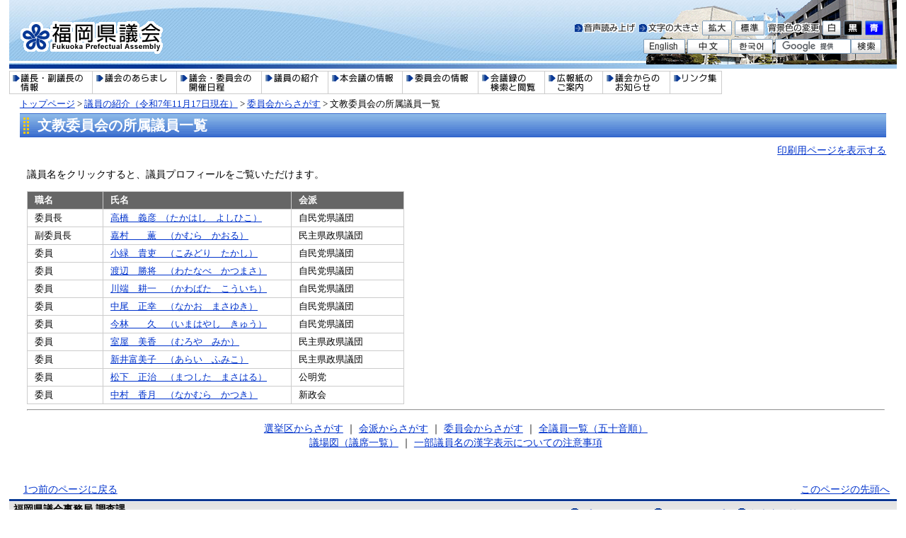

--- FILE ---
content_type: text/html
request_url: https://www.gikai.pref.fukuoka.lg.jp/site/giin/ii-bunkyou.html
body_size: 15041
content:
<?xml version="1.0" encoding="utf-8" standalone="no"?>
<!DOCTYPE html PUBLIC "-//W3C//DTD XHTML 1.0 Transitional//EN" "http://www.w3.org/TR/xhtml1/DTD/xhtml1-transitional.dtd">
<html xmlns="http://www.w3.org/1999/xhtml" xml:lang="ja" lang="ja">
<head>

<meta http-equiv="X-UA-Compatible" content="IE=edge" />
<meta http-equiv="Content-Type" content="text/html; charset=utf-8" />
<meta http-equiv="Content-Language" content="ja" />
<meta http-equiv="Content-Style-Type" content="text/css" />
<meta http-equiv="Content-Script-Type" content="text/javascript" />
<meta name="keywords" content="" />
<meta name="description" content="" />

<title>文教委員会の所属議員一覧 - 福岡県議会公式ホームページ</title>
<link rel="shortcut icon" href="/favicon.ico" type="image/vnd.microsoft.icon" />
<link rel="icon" href="/favicon.ico" type="image/vnd.microsoft.icon" />
<link rel="apple-touch-icon" href="/apple-touch-icon.png" />
<link rel="stylesheet" type="text/css" media="print" href="/ssi/css/print.css" />
<script type="text/javascript" src="/ssi/js/escapeurl.js"></script>
<script type="text/javascript" src="/ssi/js/color.js" ></script>
<script type="text/javascript" src="/ssi/js/fontsize.js" ></script>
<script type="text/javascript" src="/ssi/js/print.js" ></script>
<script type="text/javascript" src="/ssi/js/rollover.js" ></script>
<!-- 音声読み上げ関連 ここから -->
<script src="//cdn1.readspeaker.com/script/11511/webReader/webReader.js?pids=wr&amp;forceAdapter=ioshtml5&amp;disable=translation,lookup" type="text/javascript"></script>
<!-- 音声読み上げ関連 ここまで -->
<style type="text/css" media="all">
	@import url("/ssi/css/site.css");
</style>

</head>
<body class="site site_12 site_detail">

<!-- 音声読み上げ操作パネルここから -->
<div id="xp1" class="rs_preserve rs_skip rs_splitbutton rs_addtools rs_exp"></div>
<!-- 音声読み上げ操作パネルここまで -->
<!-- コンテナここから -->
<div id="container">
<span class="hide" id="pagetop">ページの先頭です。</span>
<span class="hide"><a href="#skip">メニューを飛ばして本文へ</a></span>

<!-- ヘッダここから -->
<div id="header">
<!-- header2ここから -->
<div id="header2">
	<div id="he_left">
		<p><a href="/"><img src="/img/top_logo.gif" alt="福岡県議会" width="204" height="46" class="img_b" /></a></p>
	</div>
	<div id="he_right">
		<div id="he_right_a">
			<div class="header_nav">
				<noscript><p class="rs_skip">JavaScriptが無効のため、文字の大きさ・背景色を変更する機能を使用できません。</p></noscript>
				<ul>
					<li class="gyou3_2 rs_skip" id="readspeaker_button1"><a href="//app-eas.readspeaker.com/cgi-bin/rsent?customerid=11511&amp;lang=ja_jp&amp;readid=main&amp;url=" onclick="readpage(this.href, 'xp1'); return false;" class="rs_href" rel="nofollow" accesskey="L"><img src="/img/header05.gif" alt="音声読み上げ" width="87" height="21" border="0" class="img_b" /></a></li>
					<!-- 文字の大きさ変更ここから -->
					<li class="gyou3_2"><img src="/img/header07.gif" alt="文字の大きさ" width="85" height="21" class="img_b" /> <a href="javascript:fsc('larger');"><img src="/img/header08.gif" alt="文字の大きさを拡大する" width="42" height="21" border="0" class="img_b" /></a> <a href="javascript:fsc('default');"><img src="/img/header09.gif" alt="文字の大きさを標準にする" width="42" height="21" border="0" class="img_b" /></a></li>
					<!-- 文字の大きさ変更ここまで -->
					<!-- 背景の変更ここから -->
					<li class="gyou3"><img src="/img/header06_0.gif" alt="色を変える" width="74" height="21" class="img_b" /> <a href="javascript:SetCss(1);"><img src="/img/header06_1.gif" alt="白色の背景色に変更する" width="26" height="21" border="0" class="img_b" /></a> <a href="javascript:SetCss(2);"><img src="/img/header06_2.gif" alt="黒色の背景色に変更する" width="26" height="21" border="0" class="img_b" /></a> <a href="javascript:SetCss(3);"><img src="/img/header06_3.gif" alt="青色の背景色に変更する" width="26" height="21" border="0" class="img_b" /></a></li>
					<!-- 背景の変更ここまで -->
				</ul>
			</div>
			<!-- 検索ここから -->
			<div id="top_search_b">
				<div id="top_search_keyword">
					<!-- Googleカスタム検索ここから -->
					<form action="/search.html" method="get" id="cse-search-box" name="cse-search-box">
						<div id="ken1">
							<input type="hidden" name="cx" value="002921108212922991829:zb6-htdbqww" />
							<input type="hidden" name="cof" value="FORID:11" />
							<input type="hidden" name="ie" value="UTF-8" />
							<label for="tmp_query"><span class="hide">Googleカスタム検索</span></label>
							<input type="text" name="q" value="" id="tmp_query" />
						</div>
						<div id="ken2">
							<input type="image" src="/img/search.gif" alt="検索" id="submit" name="sa" />
						</div>
					</form>
					<script type="text/javascript" src="https://www.google.com/cse/brand?form=cse-search-box&amp;lang=ja"></script>
					<!-- Googleカスタム検索ここまで -->
				</div>
			</div>
			<!-- 検索ここまで -->
			<div class="header_nav2">
				<ul>
					<li class="gyou2"><a href="/language/english/"><img src="/img/header01.gif" alt="英語" width="59" height="21" border="0" class="img_b" /></a></li><li class="gyou2"><a href="/language/china/"><img src="/img/header02.gif" alt="中国語" width="59" height="21" border="0" class="img_b" /></a></li><li class="gyou_end"><a href="/language/korea/"><img src="/img/header03.gif" alt="韓国語" width="59" height="21" border="0" class="img_b" /></a></li>
				</ul>
			</div>
		</div>
	</div>
	<!-- グローバルここから -->
	<div id="top_search">
		<!-- グローバルタブここから -->
		<div id="top_search_a">
			<ul>
				<li id="page_now0_off"><a href="/site/gichou/"><img src="/img/tab/top_search_tab0_off.gif" alt="議長・副議長の情報" width="118" height="33" class="img_b" /></a></li>
				<li id="page_now1_off"><a href="/site/aramashi/"><img src="/img/tab/top_search_tab1_off.gif" alt="議会のあらまし" width="118" height="33" class="img_b" /></a></li>
				<li id="page_now2_off"><a href="/site/nittei/"><img src="/img/tab/top_search_tab2_off.gif" alt="議会・委員会の開催日程" width="120" height="33" class="img_b" /></a></li>
				<li id="page_now3_off"><a href="/site/giin/"><img src="/img/tab/top_search_tab3_off.gif" alt="議員の紹介" width="94" height="33" class="img_b" /></a></li>
				<li id="page_now4_off"><a href="/site/honkaigi/"><img src="/img/tab/top_search_tab4_off.gif" alt="本会議の情報" width="105" height="33" class="img_b" /></a></li>
				<li id="page_now5_off"><a href="/site/iinkai/"><img src="/img/tab/top_search_tab5_off.gif" alt="委員会の情報" width="107" height="33" class="img_b" /></a></li>
				<li id="page_now6_off"><a href="http://www.pref.fukuoka.dbsr.jp/"><img src="/img/tab/top_search_tab6_off.gif" alt="会議録の検索と閲覧" width="94" height="33" class="img_b" /></a><span class="external_link_text">＜外部リンク＞</span></li>
				<li id="page_now9_off"><a href="/site/oshirase/kouhoushi.html"><img src="/img/tab/top_search_tab9_off.gif" alt="広報紙のご案内" width="82" height="33" class="img_b" /></a></li>
				<li id="page_now7_off"><a href="/site/oshirase/"><img src="/img/tab/top_search_tab7_off.gif" alt="議会からのお知らせ" width="95" height="33" class="img_b" /></a></li>
				<li id="page_now8_off"><a href="/soshiki/2/link.html"><img src="/img/tab/top_search_tab8_off.gif" alt="リンク集" width="74" height="33" class="img_b" /></a></li>
			</ul>
		</div>
		<!-- グローバルタブここまで -->
	</div>
	<!-- グローバルここまで -->
</div>
<!-- header2ここまで -->
</div>
<!-- ヘッダここまで -->

<!-- mymainbackここから -->
<div id="mymainback">

<!-- ぱんくずナビここから -->
<div id="pankuzu_wrap">
<!-- [[pankuzu_start]] -->
<div class="pankuzu">
<span class="pankuzu_class pankuzu_class_top"><a href="/">トップページ</a></span>
<span class="pankuzu_mark"> &gt; </span>
<span class="pankuzu_class"><a href="/site/giin/">議員の紹介（令和7年11月17日現在）</a></span>
<span class="pankuzu_mark"> &gt; </span>
<span class="pankuzu_class"><a href="/site/giin/index.html#03">委員会からさがす</a></span><span class="pankuzu_mark"> &gt; </span>
<span class="pankuzu_class pankuzu_class_current">文教委員会の所属議員一覧</span>
</div>
<!-- [[pankuzu_end]] -->
<!-- [[pankuzu_life_start]] --><!-- [[pankuzu_life_end]] -->
</div>
<!-- ぱんくずナビここまで -->

<!-- 専用ヘッダここから -->
<!-- 専用ヘッダここまで -->

<!-- メインここから -->
<div id="main">
<div id="main_a">
<hr class="hide" />
<p class="hide" id="skip">本文</p>

<div id="main_header">
	<h1>文教委員会の所属議員一覧</h1>
</div>
<div id="content_header" class="text_r"><span class="link_print"><a id="print_mode_link" href="javascript:print_mode();">印刷用ページを表示する</a></span></div>

<!-- main_bodyここから -->
<div id="main_body">

<div class="detail_free" ><p>議員名をクリックすると、議員プロフィールをご覧いただけます。</p>

<table border="0" cellpadding="0" cellspacing="0" style="width:44%">
<tbody>
<tr>
<th scope="rowgroup" style="height:6%; width:auto">職名</th>
<th scope="rowgroup" style="height:auto; width:50%">氏名</th>
<th scope="rowgroup" style="height:auto; width:30%">会派</th>
</tr>
<tr>
<td style="height:6%; width:auto">委員長</td>
<td style="height:auto; width:auto"><a href="/site/giin/takahashi-yoshihiko.html">高橋　義彦&nbsp; （たかはし　よしひこ）</a></td>
<td style="height:auto; width:30%">自民党県議団</td>
</tr>
<tr>
<td style="height:6%; width:auto">副委員長</td>
<td style="height:auto; width:auto"><a href="/site/giin/kamura-kaoru.html">嘉村　　薫　（かむら　かおる）</a></td>
<td style="height:auto; width:30%">民主県政県議団</td>
</tr>
<tr>
<td style="height:6%; width:auto">委員</td>
<td style="height:auto; width:auto"><a href="/site/giin/komidori-takashi.html">小緑　貴吏　（こみどり　たかし）</a></td>
<td style="height:auto; width:30%">自民党県議団</td>
</tr>
<tr>
<td style="height:6%; width:auto">委員</td>
<td style="height:auto; width:auto"><a href="/site/giin/watanabe-katsumasa.html">渡辺　勝将　（わたなべ　かつまさ）</a></td>
<td style="height:auto; width:30%">自民党県議団</td>
</tr>
<tr>
<td style="height:6%; width:auto">委員</td>
<td style="height:auto; width:auto"><a href="/site/giin/kawabata-kouichi.html">川端　耕一　（かわばた　こういち）</a></td>
<td style="height:auto; width:30%">自民党県議団</td>
</tr>
<tr>
<td style="height:6%; width:auto">委員</td>
<td style="height:auto; width:auto"><a href="/site/giin/nakao-masayuki.html">中尾　正幸　（なかお　まさゆき）</a></td>
<td style="height:auto; width:30%">自民党県議団</td>
</tr>
<tr>
<td style="height:6%; width:auto">委員</td>
<td style="height:auto; width:auto"><a href="/site/giin/imahayashi-kyuu.html">今林　　久　（いまはやし　きゅう）</a></td>
<td style="height:auto; width:30%">自民党県議団</td>
</tr>
<tr>
<td style="height:6%; width:auto">委員</td>
<td style="height:auto; width:auto"><a href="/site/giin/muroya-mika.html">室屋　美香　（むろや　みか）</a></td>
<td style="height:auto; width:30%">民主県政県議団</td>
</tr>
<tr>
<td style="height:6%; width:auto">委員</td>
<td style="height:auto; width:auto"><a href="/site/giin/arai-humiko.html">新井富美子　（あらい　ふみこ）</a></td>
<td style="height:auto; width:30%">民主県政県議団</td>
</tr>
<tr>
<td style="height:6%; width:auto">委員</td>
<td style="height:auto; width:auto"><a href="/site/giin/matsushita-masaharu.html">松下　正治　（まつした　まさはる）</a></td>
<td style="height:auto; width:30%">公明党</td>
</tr>
<tr>
<td style="height:6%; width:auto">委員</td>
<td style="height:auto; width:auto"><a href="/site/giin/nakamura-katsuki.html">中村　香月　（なかむら　かつき）</a></td>
<td style="height:auto; width:30%">新政会</td>
</tr>
</tbody>
</table>

<hr />
<p align="center"><a href="/site/giin/index.html">選挙区からさがす</a>&nbsp;｜&nbsp;<a href="/site/giin/index.html#02">会派からさがす</a>&nbsp;｜&nbsp;<a href="/site/giin/index.html#03">委員会からさがす</a>&nbsp;｜&nbsp;<a href="/site/giin/all.html">全議員一覧（五十音順）</a><br />
<a href="/site/giin/gijouzu.html">議場図（議席一覧）</a>&nbsp;｜&nbsp;<a href="/site/giin/name-kanji.html">一部議員名の漢字表示についての注意事項</a></p>
</div>




<!-- [[add-template-pdf]] -->
<!-- [[add-template-windowsmediaplayer]] -->


</div>
<!-- main_bodyここまで -->

</div>
</div>
<!-- メインここまで -->
<hr class="hide" />

<!-- サイドバー2ここから -->
<!-- サイドバー2ここまで -->

<!-- 専用フッタここから -->
<!-- 専用フッタここまで -->

<!-- バナー広告ここから -->
<!-- バナー広告ここまで -->

<!-- フッタここから -->
<div id="back_or_pagetop">
	<div id="to_previous_page"><a href="javascript:history.back();">1つ前のページに戻る</a></div>
	<div id="to_page_top"><a href="#pagetop">このページの先頭へ</a></div>
</div>
<div id="footer">
<div id="author_box">
	<div id="footer_left">
		<strong>福岡県議会事務局 調査課</strong><br />
		〒812-8574　福岡県福岡市博多区東公園7-7（<a href="/site/aramashi/ikikata.html">議会への行き方</a>）<br />
		Tel：092-643-3832 E-mail:<a href="mailto:gchosa2@pref.fukuoka.lg.jp">gchosa2@pref.fukuoka.lg.jp</a>
	</div>
	<div id="author_img">
		<a href="http://www.pref.fukuoka.lg.jp/"><img src="/img/pref_fukuoka.jpg" alt="福岡県" width="109" height="41" border="0" class="img_b" /></a><span class="external_link_text">＜外部リンク＞</span>
	</div>
	<!-- author_infoここから -->
	<div id="author_info">
		<div class="footer_navi">
			<ul>
				<li><a href="/soshiki/2/privacy.html">プライバシー</a></li>
				<li><a href="/soshiki/2/sitemap.html">サイトマップ</a></li>
				<li><a href="/soshiki/2/menseki.html">免責事項等</a></li>
			</ul>
		</div>
	</div>
	<!-- author_infoここまで -->
</div>
<div id="copyright" lang="en">Copyright &#169; 2010 Fukuoka Prefecture All Rights Reserved</div>
</div>
<!-- フッタここまで -->

</div>
<!-- mymainbackここまで -->

</div>
<!-- コンテナここまで -->


</body>
</html>

--- FILE ---
content_type: text/css
request_url: https://www.gikai.pref.fukuoka.lg.jp/ssi/css/site.css
body_size: 3992
content:
@charset "utf-8";
@import url("/ssi/css/layout.css");
@import url("/ssi/css/parts.css");
@import url("/ssi/css/general2.css");
@import url("/ssi/css/parts-detail.css");
@import url("/ssi/css/parts-general.css");
@import url("/ssi/css/g-navi.css");
@import url("/ssi/css/tokunhide.css");
@import url("/ssi/css/gijouzu.css");

/*サブサイトのメイン画像*/
#meinimg {
	/*padding:0px 15px 0px 15px;*/
	margin:0px 15px 0px 15px;
}
#meinimg_a {
	border: 2px solid #CCCCCC;
	background: #8bce31 url(/img/meinimg.jpg) no-repeat left top;
}

/*左メニューを強制的に変更*/
#sidebar1 {
	background:#FFFFFF !important;
	border: 0px !important;
}
/*#sidebar1_b {*/
.sidebar1_b {
	width: 100%;
	font-weight: bold;
	color: #FFFFFF;
	margin:0px;
	padding: 0.2em 0px 0.2em 9px;
	background-image: url(/img/sidebar1_back.gif);
	background-repeat: no-repeat;
	background-position:left top;
}
.sidebar1_b a:link {
	text-decoration: underline !important;
	color: #FFFFFF !important;
}
.sidebar1_b a:hover {
	text-decoration: none !important;
	color: #FFFFFF !important;
}

/* サブサイト用左メニュー */
.sidebar_border {
	border: 1px solid #CCCCCC;
	margin: 0px 0px 10px 0px;
}
.menu_list_cb {
	width:180px;
	margin: 0px;
	padding: 0px 6px 6px 4px;
}
.menu_list_cb ul {
	margin: 5px 0px 0px 22px;
	padding: 1px;
	text-align:left;
}
.menu_list_cb li {
	margin: 0px 0px 0px 0px;
	list-style-type: none;
	list-style-image: url(/img/icon_migi3.gif);
	list-style-position: outside;
}
.menu_list_cb p {
	display:block;
	background-image:url(/img/icon_migi2.gif);
	background-repeat:no-repeat;
	background-position:8px 40%;
}
.menu_list_cb p a {
	margin-left:20px;
}

#sidebar1 hr {
	border:1px dashed #BEBEB0;
	padding:4px 10px 4px 4px;
}

/* サブサイト用各部品 */
#site_name {
	width: 100%;
	font-size:140%;
	font-weight: bold;
	color: #FFFFFF;
	margin:0px 0px 15px 15px;
	padding:15px 0px 0px 0px;
}

#site_name a {
	color: #FFFFFF;
	text-decoration:none;
}

#site_name h1 {
	font-size:100%;
	font-weight:bold;
	padding:0px;
	margin:0px;
}

.site_free {
	clear:both;
	width:100%;
	margin:0px 0px 0px 0px;
}

/* サブサイト用フッタ */
#site_footer {
	width: 97%;
	font-size:90%;
	text-align:left;
	margin:13px 13px 0px 13px;
	padding:5px;
	border: 1px solid #b3b3b3;
	background-color: #D5D5D5;
}
*html #site_footer {
	width: 100%;
	font-size:90%;
	text-align:left;
	margin:13px 13px 0px 13px;
	padding:5px;
	border: 1px solid #b3b3b3;
	background-color: #D5D5D5;
}

/* 写真を横に並べる方法 */
.border_none{
	border:none !important;
}

#main_body h2{
	clear:both !important;
}

/*カレンダー設定ここから*/
#calendar{
	margin: 10px 0px;
/*background: url("../../img/tit_calendar.gif") no-repeat left top;*/
	border:1px solid #CCCCCC;
}

#calendar_manth{
	font-weight:bold;
	margin: 32px 5px 5px;
}

#main #main_a #calendar table{
	border-collapse: collapse;
	border-style: solid;
	font-size: 100%;
}
#main #main_a #calendar th{
	padding: 0.2em 0.3em;
}
#main #main_a #calendar td{
	border-collapse: collapse;
	border-color: #CCCCCC;
	border-style: solid;
	border-width: 1px;
	font-size: 88.8%;
	padding: 0.2em 0.3em;
	line-height: 170%;
}

#calendar .cal_date{
	font-weight:bold;
	text-align:center;
	width: 100px;
}
#calendar .cal_youbi{
	font-weight:bold;
	text-align:center;
	width: 100px;
}
#calendar .cal_content{
}
#calendar .cal_holiday{
	background-color:#FFFFD4;
	color:#C80002;
}

/*トピックス一覧メニューここから*/
#main #main_a #topics_navi{
	margin:0;
}
#main #main_a #topics_navi ul{
	float: left;
	margin: 0 0 10px;
	padding: 0 ;
}
#main #main_a #topics_navi ul li{
	float:left;
	list-style-type:none;
	padding: 0 15px;
	margin: 10px 0;
}
#main #main_a #topics_navi ul li.navi_end{
	float:left;
	list-style-type:none;
}

--- FILE ---
content_type: text/css
request_url: https://www.gikai.pref.fukuoka.lg.jp/ssi/css/color-white.css
body_size: 387
content:
a:link {
	text-decoration: underline;
	color: #0033CC;
}

#main #main_a h1 a:link {
	color: #FFFFFF !important;
}

#main #main_a h1 a:visited {
	color: #FFFFFF !important;
}

/*
a:visited {
	text-decoration: underline;
	color: #551A8B;
}
*/

a:active {
	text-decoration: underline;
	color: #CC0000;
}

a:hover {
	text-decoration: underline;
	color: #FF4500;
}

--- FILE ---
content_type: text/css
request_url: https://www.gikai.pref.fukuoka.lg.jp/ssi/css/layout.css
body_size: 6550
content:
@charset "utf-8";

body {
	margin:0px;
	padding:0px;
	border:0; /* 旧IE対応 */
	text-align:center;
	min-width:620px; /* 可変ブラウザの最小 */
	background: #FFFFFF;
}
#container {
	width:100%;
	height:auto;
	text-align:left;
	margin: 0px auto;
	padding: 0px;
	float: left;
}
/* リンク色を隠す */
.img_b {
	vertical-align:top;
	border:none;
}
/* 隠す */
.hide {
	position: absolute;
	left: -100em;
	top: -100em;
}
#he_left p {
	margin:30px 0 0 15px;
	padding: 0px;
	float: left;
}

/* ヘッダーココから */
#xp1 {
	z-index: 100;
}
#header{
	margin:0px;
	padding: 0px;
	height: auto;
	width: 100%;
}
#header2{
	background: url(/img/back_header.jpg) no-repeat left top;
	width: 98%;
	float: left;
	clear: left;
	padding: 0px;
	height: auto;
	margin: 0% 1%;
}
/* IE6用 */
*html body #header2{
	width: 98%;
	float: left;
	background: url(/img/back_header.jpg) no-repeat left top;
/*
	padding: 0;
	height: auto;
	margin: 0% 0% 0% 0.45%;
*/
	margin: 0% 0% 0% 0.45%;
}

#he_left {
	float: left;
	margin: 0px -183px 0px 0px;
	padding: 0px;
	width: 183px;
	height: 100px;
	z-index: 4;
	position: relative;
}
.header_nav {
	margin:0px 17px 0px 0px;
	padding:5px 0px 0px 0px;
}

.header_nav2 {
	margin:0px 0px 0px 0px;
	padding:5px 0px 0px 0px;
	float:right;
}

.header_nav ul,.header_nav2 ul {
	margin:0px;
	padding:0px;
}

.abc {
	padding-right:170px !important;
}

.header_nav li.gyou2,.header_nav2 li.gyou2 {
	display: inline;
	margin-right: 3px;
	padding:0px;
	list-style-type: none;
}
.header_nav li.gyou3,.header_nav2 li.gyou3 {
	display: inline;
	margin: 0px;
	padding:0px 2px 0px 0px;
	list-style-type: none;
}
.header_nav li.gyou3_2,.header_nav2 li.gyou3_2 {
	display: inline;
	margin: 0px;
	padding:0px 0px 0px 0px;
	list-style-type: none;
}
.header_nav li.gyou_end,.header_nav2 li.gyou_end {
	display: inline;
	margin-right: 3px;
	padding:0px 0px 0px 0px;
	list-style-type: none;
}

#he_right {
	margin:0px -183px 0px 0px;
	padding: 0px;
	float: left;
	text-align: right;
	height: 100px;
	width: 100%;
	background: url(/img/back_header_right.gif) no-repeat right top;
}

*html #he_right {
	margin:0px -80px 0px 0px;
	padding: 0px;
	float: left;
	text-align: right;
	height: 100px;
	width: 100%;
	background: url(/img/back_header_right.gif) no-repeat right top;
}

#he_right_a {
	margin:24px 0px 0px 183px;
	padding: 0px;
	z-index: 2;
	background: repeat-y;
}

*html #he_right_a {
	margin:24px 50px 0px 0px;
	padding: 0px;
	z-index: 2;
	background: repeat-y;
}
/* ヘッダーココまで */

/*フッター*/
#footer {
	clear:both;
	width:100%;
	margin:0px;
	padding: 0px;
	height: auto;
	float: left;
	background: url(/img/footer_back.jpg) repeat-x left top;
}
#author_info {
	background: url(/img/author_info.gif) repeat-x left top;
/*	float: left;*/
	float: right;
/*	width: 30%;*/
	margin: 0px;
	padding:0px;
	text-align: right;
/*	text-align: center;*/
}
#author_info .footer_navi {
/*	width:100%;*/
	margin:0px;
	padding:7px 0px 0px 0px;
/*	float:left;*/
	float:right;
	text-align: center;
}
#author_info .footer_navi ul{
	margin:0px;
	padding:0px;
}
#author_info .footer_navi li {
	display: inline;
	margin: 0px;
	padding:0px 15px 0px 15px;
	list-style-type: none;
	background-image: url(/img/foot_icon.gif);
/*	background-image: url(/img/navi_line.gif);*/
	background-repeat: no-repeat;
/*	background-position:100% 40%;*/
	background-position:0% 5%;
}
#author_info .footer_navi li.navi_end {
	padding:1px 0px 4px 8px;
	margin: 0px 0px 0px 0px;
	background-image: url(/img/spacer.gif);
	background-repeat: no-repeat;
}

#author_img {
	float:right;
/*	margin-top:-14px;*/
	margin:10px 10px 10px 0;
	position:relative;
	width:120px;
	z-index:100;
}

#author_img img{
	padding:0px 0px 0px 0px;
	margin:0px 0px 0px 5px;
}
#author_box{
/*	float:left;*/
	text-align:left;
	width:100%;
	margin:6px 10px 10px 6px;
}
#author_box p{
	padding:0px;
	margin:0px;
}
#copyright{
	color:#ffffff;
	background-color:#000000;
	font-size: 80%;
	margin: 0px;
	padding: 2px 15px 0px !important;
	text-align:left;
	clear:both;
}
/*フッターここまで*/

a:link   {text-decoration: underline; color: #0033CC;}
a:visited {text-decoration: underline; color: #551A8B;}
a:active  {text-decoration: underline; color: #CC0000;}
a:hover   {text-decoration: underline; color: #FF4500;}

/* 3カラム */
#mymainback{
	line-height:120%;
	background: #FFFFFF;
	width: 98%;
	float: left;
	clear: left;
	padding: 0px;
	height: auto;
	margin: 0% 1%;
}
/* IE6用 */
*html body #mymainback{
	width: 98%;
	background: #FFFFFF;
	padding: 0;
	height: auto;
	/*margin: 0% 0% 0% 0.45%;*/
	margin: 0% 0.45%;
	clear: both;
	float: left;
}

#sidebar1 {
	width:190px;
	padding-bottom:2em;
	float:left;
	margin-top:0px;
	margin-right:-205px;
	position:relative;
	z-index:3;
	background:#EBF3D6;
	left: 15px;
	border: 1px solid #8CC63F;
}
#sidebar1 #sidebar1_a {
	position:relative;
	z-index:2;
}

/* トップページ、詳細ページ（ここから） */
#main {
	width:100%;
	float:left;
	text-align:left;
	margin-top:0px;
	margin-right:-205px;
	padding:0px;
	position:relative;
	z-index:1;
}

#main_a {
	margin-right:190px;
	margin-left:205px;
	padding:0px 15px 0px 15px;
	z-index:2;
}

#sidebar2 {
	width:190px;
	float:left;
	position:relative;
	z-index:3;
	margin: 0px -190px 0px 0px;
	padding: 0px 0px 2em;
}

#sidebar2 p {
	margin:0px;
	padding:2px;
}

#sidebar2_top,#sidebar2_bottom img {
	display:none;
}
/* トップページ、詳細ページ（ここまで） */

/* パンくずナビここから */
.pankuzu {
	clear:both;
	font-size: 90%;
	padding:0.4em 0px 0.4em 15px;
	margin:0px;
	text-align:left;
}
/* パンくずナビここまで */

#author_box p{
	margin:0;
	padding:0;
	width:50%;
}

#footer_left{
	margin:0;
	padding:0;
/*	width:100%;*/
	width:45%;
	float:left;
}

#header2 .navigation {
	float:right;
	height:21px;
	margin-left:13px;
	padding:0;
}

#header2 .navigation ul {
	list-style-type:none;
	margin:0;
	padding:0;
}

#header2 .navigation li {
	display:inline;
	float:left;
	list-style-type:none;
	margin-left:5px;
	padding:0;
}

/* 外部リンク */
.external_link_text {
	display: none !important; /* 福岡県議会サイトでは表示しない */
}

--- FILE ---
content_type: text/css
request_url: https://www.gikai.pref.fukuoka.lg.jp/ssi/css/print.css
body_size: 648
content:
@charset "utf-8";

body {
	background:#FFFFFF;
	color:#000000;
}

#haikeigazou {
	width: 100%;
	background:#FFFFFF !imoportant;
	background-image:none !imoportant;
}
#honbuns {
	width: 100%;
	background:#FFFFFF;
}

#main_detail_b {
	width:700px;
}

/* 非表示項目の設定 */
#header {
	display: none;
	float:none;
}
#footer {
	display: none;
	float:none;
}
#back_or_pagetop {
	display: none;
	float:none;
}

#content_header .link_print,
.pdf_download,
.wmplayer_download {
	display: none;
}

/* トップページ */
.top-index #header {
	display: block;
}
.top-index #footer {
	display: block;
}

--- FILE ---
content_type: text/css
request_url: https://www.gikai.pref.fukuoka.lg.jp/ssi/css/parts.css
body_size: 16599
content:
@charset "utf-8";

/* type_a */
.menu_list_a ul {
	margin:0px;
	list-type:none;
}

.menu_list_a ul {
	margin:0px;
	padding:0px;
}

.menu_list_a li {
	list-style-type:none;
	font-size:16px;
	margin:0px 0px 5px 0px;
	padding:10px 0px 0px 31px;
	height:31px;
}

.menu_list_a li a {
	display:block;
	width:100%;
}

.menu_list_a  a:link   {text-decoration: none; color: #FFFFFF;}
.menu_list_a  a:visited {text-decoration: none; color: #FFFFFF;}
.menu_list_a  a:hover   {text-decoration: underline; color: #FFFF00;}
.menu_list_a  a:active  {text-decoration: underline; color: #0033ff;}

.list_a_1 {background: url(/img/list_a_1.gif) no-repeat;}
.list_a_2 {background: url(/img/list_a_2.gif) no-repeat;}

/* type_b */
.menu_list_b {
	width:176px;
	color:#FFFFFF;
	margin: 6px 0px 0px 5px;
	padding: 0px 0px 0px 0px;
	background-color:#666666;
}

.menu_list_b a {
	font-weight:bold;
	display:block;
	vertical-align:10px;
}

.menu_list_b ul {
	text-align:left;
	margin: 0px 0px 0px 24px;
	padding: 0px;
}

.menu_list_b li {
	margin:0px 0px 0px 0px;
	padding:1px 0px 0px 0px;
	height:1.5em;
	line-height:1.5em;
	list-style-type: none;
	list-style-image: url(/img/icon_migi_red.gif);
	list-style-position: outside;
	border-top: 1px dotted #999999;
}

.menu_list_b  a:link   {text-decoration: none; color: #FFFFFF;}
.menu_list_b  a:visited {text-decoration: none; color: #FFFFFF;}
.menu_list_b  a:hover   {text-decoration: underline; color: #FFFF00;}
.menu_list_b  a:active  {text-decoration: underline; color: #0033ff;}

.menu_list_b_bottom {
	padding:0px 0px 0px 0px;
	margin: 0px 0px 0px 5px;
}

/* type_c */
.menu_list_c {
	margin: 5px 0px 10px 6px;
	padding: 0px 0px 0px 0px;
}

#sidebar1 .menu_list_c {width:178px;}
#sidebar2 .menu_list_c {width:178px;margin-top:5px;}

.menu_list_c ul {
	margin: 5px 0px 0px 22px;
	padding: 1px;
	text-align:left;
}

.menu_list_c li {
	margin: 0px 0px 0px 0px;
	list-style-type: none;
	list-style-image: url(/img/icon_migi2.gif);
	list-style-position: outside;
	border-bottom: 1px dotted #999999;
}

.menu_list_c li ul {
	margin:0px;
	padding:0px;
}

.menu_list_c li ul li {
	margin:0px;
	padding:0px 0px 0px 20px;
	list-style-position:outside;
	list-style-image:none;
	background-image:url(/img/icon_migi.gif);
	background-repeat:no-repeat;
	background-position:1px 30%;
	border-left: 1px solid #809DB9;
	border-bottom:none;
}

.menu_list_c .menu_list_c_end {
	border:none;
}

.menu_list_c p {
	display:block;
	background-image:url(/img/icon_migi2.gif);
	background-repeat:no-repeat;
	background-position:8px 40%;
}

.menu_list_c p a {
	margin-left:20px;
}

/* type_d */
.menu_list_d {
	width:173px;
	margin: 0px 0px 0px 0px;
	padding: 5px 0px 0px 0px;
/*	background:#FFFFFF;*/
}

.menu_list_d ul {
	display:block;
	margin: 0px 0px 0px 24px;
	padding: 0px;
}

.menu_list_d li {
	display:block;
	height:1em;
	margin: 0px 0px 0px 0px;
	padding:0px;
	list-style-type: none;
	list-style-image: url(/img/icon_migi3.gif);
	list-style-position: outside;
}

.menu_list_d .menu_list_d_end {
	border:none;
}

.menu_list_d li a {
	display:block;
	vertical-align:1px;
}

/* type_e */
.menu_list_e {
	width:170px;
	margin: 0px 0px 0px 6px;
	padding: 0px;
}

.menu_list_e ul {
	margin: 0px;
	padding: 0px;
}

.menu_list_e li {
	width:170px;
	margin: 5px 0px 0px 0px;
	padding:0px;
	list-style-type: none;
	border:none;
}

/* type_e2 */
.menu_list_e2 {
	width:176px;
	margin: 0px 0px 0px 6px;
	padding: 0px;
}

.menu_list_e2 ul {
	margin: 0px;
	padding: 0px;
}

.menu_list_e2 li {
	width:176px;
	margin: 5px 0px 0px 0px;
	padding:0px;
	list-style-type: none;
	border:none;
}

/* type_i */
.menu_list_i {
	margin: 0px 0px 0px 0px;
	padding: 0px 0px 0px 0px;
}

.menu_list_i ul {
	margin: 0px 0px 0px 24px;
	padding: 0px;
}

.menu_list_i li {
	margin: 0px 0px 0px 0px;
	padding:0px;
	list-style-type: none;
	list-style-image: url(/img/icon_migi3.jpg);
	list-style-position: outside;
}

#sidebar1 .menu_list_d {
	border-left:1px solid #993300;
	border-right:1px solid #993300;
	border-bottom:1px solid #993300;
}

/* 新着情報リスト等（RSSロゴ付）ここから */
.list_type_a_title {
	clear:both;
	width:100%;
	float:left;
	text-align:left;
	background: url(/img/list_type_a_title.gif) repeat-x;
	border-bottom:3px solid #8CC63F;
}

/* IE6 */
*html div.list_type_a_title {
	float:none;
	/*width:99.7%;*/
	/*background: url(/img/list_type_a_title.gif) repeat-x;*/
}

.list_type_a_title h2 {
	float:left !important;
	text-align:left;
	/*background-color:none !important;*/
	border-top:none !important;
	border-bottom:none !important;
	margin:0px !important;
	padding:10px 0px 0px 14px !important;
	background-color:transparent;
	font-size:110%;
}

.list_type_a_title p {
	float:right;
	text-align:right;
	padding:1px 10px 1px 0px;
	margin:0px;
}

.list_type_a_list {
	clear:both;
	text-align:left;
	border-width: 1px 1px 1px 1px;
	border-style: solid solid solid solid ;
	border-color:#8CC63F;
	margin:0px 0px 10px 0px;
	padding:0px;
}

.list_type_a_list p {
	margin:8px 1px 5px 20px;
}
/* 新着情報リスト等（RSSロゴ付）ここまで */

/* 新着情報等リスト等（RSSロゴなし）ここから */
.list_type_b_list {
	clear:both;
	text-align:left;
	margin:0px 0px 10px 0px;
	padding:0px;
}

.list_type_b_list h2 {
	margin:0px 0px 10px !important;
	padding: 3px 0px 3px 9px !important;
	border-top:1px solid #ececec !important;
	border-bottom:1px solid #ececec !important;
	border-left: 8px solid #8cc63f !important;
	background: #e4e4e4 !important;
	font-size:110%;
}
/* 新着情報等リスト等（RSSロゴなし）ここまで */

/* シンプルリストここから */
.list_aaa {
	clear:both;
	margin:5px 0px 0px 0px;
	padding:0px;
}

.list_aaa ul {
	text-align:left;
	margin:0px !important;
	padding:8px 0px 0px 0px !important;
	width:100%;
	height:100%;
	list-style-position:outside;
}

.list_aaa li {
	clear:both;
	margin: 0px 0px 0px 5px !important;
	padding: 0px;
	list-style-type: none;
	list-style-position: outside;
}
/* シンプルリストここまで */

/* 年月日付リストここから */
.list_ccc {
	clear:both;
	margin:0px;
	padding:0px;
}

.list_ccc ul {
	text-align:left;
	margin:10px 0px 10px 0px !important;
	padding:0px 0px 0px 0px !important;
	width:100%;
	height:100%;
	list-style-position:outside;
}

.list_ccc li {
	clear:both;
	margin: 0px 0px 5px 5px !important;
	padding: 0px;
	list-style-type: none;
	list-style-position: outside;
}

.list_ccc .span_a {
	float:left;
	width:10.0em;
	margin: 0px 0px 0px 1px;
	padding: 0px 0px 0px 12px;
	background-image: url(/img/icon_migi3.gif);
	background-repeat:no-repeat;
	background-position:0% 45%;
}

.list_ccc .span_b {
	float:left;
	width:auto;
}
/* 年月日付リストここから */

/* 「一覧を見る」ここから */
.text_d2 {
	clear:both;
	text-align:left;
	text-indent:1em;
	padding:10px 0px 10px 6px;
}

.text_d {
	background-image: url(/img/icon_migi3.gif);
	padding-left:12px;
	padding-right:8px;
	background-repeat: no-repeat;
	background-position:0% 40%;
}
/* 「一覧を見る」ここまで */

.text_r {
	text-align:right;
}

/* 細々とした部品 */
.img_a {
	vertical-align:middle;
	border:none;
}

.img_b {
	vertical-align:top;
	border:none;
}
.img_b_life {
	vertical-align:top;
	border:none;
	margin:0px 0px 10px 5px;
	padding:0px;
}

.img_360 {
	margin:2px;
	border:none;
}

.img_q {
	margin:0px 0px 3px 3px;
	vertical-align:middle;
	border:none;
}

.navigation {
	margin:5px 0px 0px 0px;
	padding:0px 0px 0px 0px;
}

.navigation ul {
	margin:0px;
	padding:0px;
}

.navigation li {
	display: inline;
	margin: 0px;
	padding:0px 8px 0px 8px;
	list-style-type: none;
	background-image: url(/img/navi_line.gif);
	background-repeat: no-repeat;
	background-position:100% 40%;
}

.navigation li.navi_end {
	padding:1px 0px 4px 8px;
	margin: 0px 0px 0px 0px;
	background-image: url(/img/spacer.gif);
	background-repeat: no-repeat;
}

#top_search2 .navigation {
	margin-left:-8px;
	text-align:left;
}

#footer .navigation {
	text-align:right;
}

.navigation_a {
	margin:0px 0px 0px 0px;
	padding:0px 0px 0px 0px;
}

.navigation_a ul {
	margin:0px;
}

.navigation_a li {
	display: inline;
	margin: 0px;
	padding:0px 0px 0px 8px;
	list-style-type: none;
	list-style-image:none;
}

#top_search2 .navigation {
	float:left;
}

.hr_c {
	display:block;
	margin:0px;
	padding:0px;
	clear:both;
	visibility:hidden;
}

.br_a {
	clear:both;
	margin:0px;
	padding:0px;
}

.form_margin {
	margin:0px 0px 0px 5px;
	padding:0px 0px 0px 0px;
}

.f_search {
	vertical-align:middle;
	margin:0px 0px 0px 0px;
	padding:2px 2px 2px 2px;
}

.form_a {
	margin:0px 0px 0px 4px ;
}

.form_a p {
	margin:2px 0px 0px 0px;
	padding:0px;
	text-align:right;
}

.hide {
	position: absolute;
	left: -100em;
	top: -100em;
}

#to_pagetop {
	margin:50px 0px 0px 0px;
	padding:0px 10px 0px 48px;
	background-image: url(/img/logo_arrow_7.gif);
	background-position:30px 0.3em;
	background-repeat: no-repeat;
}

.box_kb {
	margin:0px 0px 10px 0px;
	padding:0px;
}


.box_g {
	margin:0px;
	padding:0px 8px 0px 8px;
}

/* type_k */
.menu_list_k {
	width:173px;
	margin: 5px 0px 0px 1px;
	padding: 5px 0px 5px 0px;
}

.menu_list_k ul {
	margin: 0px 0px 0px 0px;
	padding: 0px;
}

.menu_list_k li {
	width:170px;
	height:55px;
	margin: 5px auto 0px auto;
	padding:0px;
	list-style-type: none;
	border:none;
}

/* type_f */
.menu_list_f {
	width:176px;
	margin: 5px 0px 0px 6px;
	padding: 5px 0px 5px 0px;
}

.menu_list_f ul {
	margin: 0px 0px 0px 0px;
	padding: 0px;
}

.menu_list_f li {
	width:170px;
	height:55px;
	margin: 5px auto 0px auto;
	padding:0px;
	list-style-type: none;
	border:none;
}

.div_k {
	margin-bottom:5px;
	padding:0px;
}

/* 主に詳細ページの部品 */
/* 文章 */
.detail_text {
	margin:10px 0px 0px 0.5em;
}

/* カスタム登録 */
.detail_free {
	margin:10px 0px 0px 0.5em;
}

/* カスタム登録内の画像 */
#main_detail p img {
	margin:10px 0px 0px 0.5em;
}

/* 罫線 */
#main_detail hr {
	clear:both;
}

/* リンク */
.detail_link {
	margin:5px 0px 0px 0.5em;
	padding:0px 0px 0px 50px;
	background-image: url(/img/icon_link.gif);
	background-repeat: no-repeat;
	background-position:0px 40%;
}

.link_l {
	margin-top: 0px;
	margin-right: 0px;
	margin-left: 56px;
	padding-right: 0px;
	padding-bottom: 8px;
	padding-left: 30px;
	background-image: url(/img/icon_li.gif);
	background-repeat: no-repeat;
}

/* 添付ファイル */
.detail_file {
	margin:0px 0px 0px 0.5em;
}

/* 画像 */

.detail_img_left {
	text-align:left;
	margin:10px 0px 10px 0.5em;
}

.detail_img_center {
	text-align:center;
	margin:10px 0px 10px 0.5em;
}

.detail_img_right {
	text-align:right;
	margin:10px 0px 10px 0.5em;
}

/* 添付ファイル */
.file_pdf {
	margin-top: 0px;
	margin-right: 0px;
	margin-left: 56px;
	padding-right: 0px;
	padding-bottom: 8px;
	padding-left: 30px;
	background-image: url(/img/icon_p.gif);
	background-repeat: no-repeat;
}

.file_pdf2 {
	margin: 5px 0px 0px 10px;
	padding: 0px 0px 0px 25px;
	background-image: url(/img/icon_p.gif);
	background-position:0px 0.2em;
	background-repeat: no-repeat;
}

.file_excel {
	margin-top: 0px;
	margin-right: 0px;
	margin-left: 56px;
	padding-right: 0px;
	padding-bottom: 8px;
	padding-left: 30px;
	background-image: url(/img/icon_x.gif);
	background-repeat: no-repeat;
}

.file_word {
	margin-top: 0px;
	margin-right: 0px;
	margin-left: 56px;
	padding-right: 0px;
	padding-bottom: 8px;
	padding-left: 30px;
	background-image: url(/img/icon_w.gif);
	background-repeat: no-repeat;
}

.file_etc {
	margin-top: 0px;
	margin-right: 0px;
	margin-left: 56px;
	padding-right: 0px;
	padding-bottom: 8px;
	padding-left: 30px;
	background-image: url(/img/icon_s.gif);
	background-repeat: no-repeat;
}

.file_etc2 {
	margin: 5px 0px 0px 10px;
	padding: 0px 0px 0px 25px;
	background-image: url(/img/icon_s.gif);
	background-position:0px 0.2em;
	background-repeat: no-repeat;
}


/* 表 */
#main #main_a table {
/* 	border-color:#cccccc; */
	border-collapse:collapse;
	border-style:solid;
	/* border-width:2px; */
}

#main #main_a th {
	border-color:#cccccc;
	border-collapse:collapse;
	background:#666666;
	border-style:solid;
	border-width:1px;
	padding:0.2em 0.8em 0.2em 0.8em;
	font-size:88.8%;
	color:#ffffff;
}
#main #main_a td {
	border-color:#cccccc;
	border-collapse:collapse;
	border-style:solid;
	border-width:1px;
	padding:0.2em 0.8em 0.2em 0.8em;
	font-size:88.8%;
}

#main #main_a td p {
	margin:0px;
	padding:0p;
}

/* 前頁に戻る、ページトップに戻る */
#back_or_pagetop {
	margin-top:10px;
	clear:both;
	width:100%;
	height:1.5em;
}

#to_previous_page {
	float:left;
	margin:0px 0px 0px 5px;
	padding:0px 0px 0px 15px;
}

#to_page_top {
	float:right;
	margin:0px 10px 0px 0px;
	padding:0px 0px 0px 20px;
	background-image: url(/img/to_page_top.gif);
	background-position:0px 0.3em;
	background-repeat: no-repeat;
}

.list_tel {margin:0px;padding:0px 0px 0px 20px;}
.list_tel ul {margin:0px !important;padding:0px;}
.list_tel li {margin:0px;padding:0px;list-style-type:none;}
.list_address {margin:0px;padding:0px 0px 0px 20px;}
.list_email {
	margin:0px;
	padding:0px 0px 0px 20px;
}
.list_fax {margin:0px;padding:0px 0px 0px 20px;}

#soshiki_pr_image {
	margin:0px;
	padding:0px;
	background-repeat:no-repeat;
	background-position:left;
	height:110px;
	margin-bottom:10px;
	border:1px solid #CCCCCC;
}

#soshiki_pr_image a {
	display:block;
	height:110px;
	width:100%;
}

#soshiki_pr_image img {
	border:none;
	height:110px;
	width:100%;
}

/* CMS導入に伴う調整 20221212 */

/* 隠す */
.hide {
	display: block;
	width: 0px;
	height: 0px;
	margin: 0px;
	padding: 0px;
	clip: rect(0,0,0,0);
	overflow: hidden;
}
hr.hide {
	border: none;
}

/* 外部リンク */
.external_link_text {
	display: none;
}
#main_body .detail_free .external_link_text,
#main_body .link_l .external_link_text {
	display: inline;
}

/* PDF・WMPリンク */
.pdf_download,
.wmplayer_download {
	clear: both;
	margin: 20px 0px 0px;
	width: 100%;
	display: table;
}
.pdf_download .pdf_img,
.wmplayer_download .wmplayer_img {
	display: table-cell;
	vertical-align: top;
	width: 158px;
	margin: 0px;
	padding: 0px;
}
.pdf_download .pdf_img img,
.wmplayer_download .wmplayer_img img {
	width: 100%;
	height: auto;
}

.tenpu_txt {
	display: table-cell;
	vertical-align: top;
	margin: 0px;
	padding: 3px 0px 0px 10px;
	font-size: 88%;
	line-height: 1.4;
}

/* お問い合わせ先 */
#section_footer {
	clear: both;
}
#main_body #section_footer h2 {
	margin: 0px;
	padding: 15px 20px;
	border: none;
	background: none;
	font-size: 110%;
}
#section_footer_detail {
	padding: 0px 20px 15px;
}
#section_footer_detail > span {
	display: inline-block;
	vertical-align: top;
	margin-right: 1em;
}

/* リスト */
#main #main_a .info_list ul {
	margin: 20px 0px;
	padding: 0px;
	list-style: none;
}

.info_list ul li {
	margin-bottom: 10px;
}
.info_list.info_list_date ul li {
	width: 100%;
	display: table;
	-webkit-box-sizing: border-box;
	        box-sizing: border-box;
}
.info_list.info_list_date ul li > span {
	display: table-cell;
	vertical-align: top;
}
.info_list.info_list_date ul li > span.article_date {
	width: 11em;
}

/* リスト（サムネイル） */
.list_pack {
	width: 100%;
	display: table;
}
.list_pack > div {
	display: table-cell;
	vertical-align: top;
}
.list_pack > div.article_img {
	width: 200px;
	padding-right: 20px;
}
.list_pack > div.article_img img {
	width: 100%;
	height: auto;
	vertical-align: top;
}
.list_pack > div.article_txt > span {
	display: block;
}

/* ページャ */
.page_num {
	margin-top: 20px;
}

/* ページトップ */
#back_or_pagetop {
	margin-top: 0px;
	padding-top: 20px;
}

/* CMS導入に伴う調整 20221212 ここまで */

--- FILE ---
content_type: text/css
request_url: https://www.gikai.pref.fukuoka.lg.jp/ssi/css/general2.css
body_size: 321
content:
@charset "utf-8";

/* sidebar1なしsidebar2なし */
#main {
	margin-top:0px !important;
	margin-right:0px !important;
}

#main_a {
	margin:0px 15px 0px 15px !important;
	padding:0px !important;
}

/*IE6用*/
*html #main_a {
	width:100%;
	margin:0px 15px 0px 15px !important;
	padding:0px !important;
}

--- FILE ---
content_type: text/css
request_url: https://www.gikai.pref.fukuoka.lg.jp/ssi/css/parts-general.css
body_size: 2283
content:
@charset "utf-8";

#main #main_a #main_header {
	width:100%;
	padding:0px;
	margin-bottom:10px;
	background: url(/img/h1_back2_detail.gif) repeat-x left top;
	background-color:#3366cc;
}

#main_body {
/*	width:100%;*/
	width:99%;
	line-height: 140%;
	margin:0 0 0 10px;
}

#main #main_a h1 {
	margin:0px;
	font-size:140%;
	background: url(/img/h1_back_detail_dot.gif);
	background-repeat: no-repeat;
	background-position:center left;
	padding-top: 3px;
	padding-bottom: 3px;
	padding-left: 25px;
	color: #FFFFFF;
	line-height:1.4em;
}

#main_body h2 {
	clear:both;
/*	font-size:110%;*/
	font-size:130%;
	background: #E5F1FA url(/img/h2_back_detail.gif) repeat-x top left;
	padding: 0.3em 0px 0.3em 15px;
	border-bottom: 1px solid #3366CC;
}

.detail_free h2 {
/*	font-size:110%;*/
	font-size:130%;
	background: #E5F1FA url(/img/h2_back_detail.gif) repeat-x top left;
	padding: 0.3em 0px 0.3em 15px;
	border-bottom: 1px solid #3366CC;
}

#main_body h3 {
	clear:both;
	font-size:100%;
/*	background: #E5F1FA;*/
/*
	border-left:8px solid #3366CC;
	border-bottom: 1px dotted #3366CC;
*/
	background: #EFEFEF;
	border-bottom: 1px dotted #999999;
	padding: 0.25em 0px 0.25em 15px;
}

#main_body h4 {
	clear:both;
	font-size:100%;
	margin:0px 0px 10px 0px;
	padding: 0.2em 0px 0.2em 10px;
/*	border-left:8px solid #3366CC;*/
	border-left:6px solid #3366CC;
	border-bottom: 1px dotted #3366CC;
	background: #FFFFFF;
	color: #004e73;
}

#main_body h5 {
	clear:both;
	font-size:100%;
	margin:0px 0px 10px;
	padding: 0.2em 0px 0.2em 9px;
	border-left:4px solid #3366CC;
	background:#FFFFFF;
	color: #004e73;
}

#main_body h6 {
	clear:both;
	font-size:100%;
	margin:0px 0px 10px;
	padding:0.2em 0px 0.2em 15px;
	background:#FFFFFF;
	color: #004e73;
}

#main #main_a ul {
	margin:10px 20px 10px 40px;
}

#main #main_a ol {
	margin:10px 20px 10px 40px;
}

#main #main_a #ddd {
	margin:10px 20px 10px 20px;
}

#main #main_a #eee {
	margin:10px 20px 10px 20px;
}

#main_header_kyouiku {
	width:100%;
	padding:0px;
	margin-bottom:10px;
	border-width: 1px 1px 1px 1px;
	border-style: solid;
	border-color: #006666;
}

#main_header_kyouiku h1 {
	margin:0px;
	background-image:none;
}

--- FILE ---
content_type: text/css
request_url: https://www.gikai.pref.fukuoka.lg.jp/ssi/css/g-navi.css
body_size: 1552
content:
@charset "utf-8";

#top_search {
	float: left;
	clear: left;
	margin: 0px;
	padding: 0px;
	width: 100%;
	height: auto;
}

#top_search_b {
	float: right;
	margin:5px 17px 0 0;
	padding:0px;
/*	width: 152px;*/
	width: 155px;
	_margin:5px 10px 0 0;/* IE6 */
}

#top_search_a {
	float:left;
	text-align:left;
	width:auto;
	margin:0px;
	padding:0px 0px 0px 0px;
}
#top_search_a ul {
	margin:0px;
	padding:0px;
}
#top_search_a li {
	float:left;
	text-align:center;
	display:block;
	list-style-type: none;
	margin:0px 0px 0px 0px;
	padding:0px;
}
#top_search_a ul li span {
	display:none;
}

#top_search_keyword {
/*	display:inline;*/
	text-align:right;
	padding:0px;
	margin:0px;
	width: auto;
/*	float: right;*/
	float: left;
}
#cse-search-box {
	margin:0px;
	padding:0px;
	/*display:inline;*/
}

.search_tit{
	margin:0px 0px 0px 0px;
	padding:0px 0px 0px 10px;
	float: left;
}
#ken1, #ken2 {
	margin:0px;
	padding:0px;
	float: left;
	height: 21px;
}

#submit{
	margin:0px 0px -6px 0px;
	padding:0px 0px 0px 0px;
}
*html body #submit{
	margin:0px 0px -4px 0px;
}
*:first-child+html #submit{
	margin:0px 0px -3px 0px;
	padding:0px 0px 0px 0px;
}

#tmp_query{
	width:105px;
	font-size:100%;
	border:solid 1px #7F9DB9;
	height: 19px;
	padding:0px;
	margin:0px;
/*	background: url(/img/input_box.gif) repeat-x left top;*/
	background-color:#FFFFFF;
}
*html body #tmp_query{
	margin:-1px 0px 0px 0px;
	height: 21px;
}

.form_margin {
	margin:0px;
	padding:0px;
}

--- FILE ---
content_type: text/css
request_url: https://www.gikai.pref.fukuoka.lg.jp/ssi/css/tokunhide.css
body_size: 179
content:
@charset "utf-8";

div#tokunAlertMessageBlock{
	clip :rect(0,0,0,0) !important;
	overflow:hidden !important;
}

#header a[href*="tokunOpen"]{
	display: none !important;
}

--- FILE ---
content_type: text/css
request_url: https://www.gikai.pref.fukuoka.lg.jp/ssi/css/gijouzu.css
body_size: 5127
content:
@charset "utf-8";

/* 議場図（議席一覧） */

/* 色 */
.gijouzu_color00 { background: transparent; } /* 空席 */
.gijouzu_color01 { background: #ffcc66; } /* 自民党県議団 */
.gijouzu_color02 { background: #66cccc; } /* 民主県政県議団 */
.gijouzu_color03 { background: #66cc66; } /* 緑友会 */
.gijouzu_color04 { background: #ffcccc; } /* 公明党 */
.gijouzu_color05 { background: #cc9999; } /* 日本共産党 */
.gijouzu_color06 { background: #aeb404; } /* 自民党進志会 */
.gijouzu_color07 { background: #6699ff; } /* 真政会 */
.gijouzu_color08 { background: #e26b0a; } /* 慈正会 */
.gijouzu_color09 { background: #be81f7; } /* 拓志会 */
.gijouzu_color10 { background: #b8d200; } /* 福尽会 */
.gijouzu_color11 { background: #ffec47; } /* 政義会 */
.gijouzu_color12 { background: #ffff7f; } /* 新政会 */
.gijouzu_color13 { background: #ffb57f; } /* 桜和会 */
.gijouzu_color14 { background: #eeeeee; } /* 無所属 */
.gijouzu_color15 { background: #9fc8e6; } /*  */
.gijouzu_color16 { background: #83be8d; } /*  */
.gijouzu_color17 { background: #f7c2f4; } /*  */
.gijouzu_color18 { background: #b4bdd6; } /*  */
.gijouzu_color19 { background: #fddfa1; } /*  */
.gijouzu_color20 { background: #86cbfd; } /*  */
.gijouzu_color21 { background: #b8f6e2; } /*  */
.gijouzu_color22 { background: #c0a2c8; } /*  */
.gijouzu_color23 { background: #fdabd8; } /*  */
.gijouzu_color24 { background: #d0faad; } /*  */
.gijouzu_color25 { background: #a9afe9; } /*  */
.gijouzu_color26 { background: #eab6c4; } /*  */
.gijouzu_color27 { background: #ddc77b; } /*  */
.gijouzu_color28 { background: #7cbaba; } /*  */
.gijouzu_color29 { background: #e19393; } /*  */
.gijouzu_color30 { background: #97f8fa; } /*  */

/* 議席数 */
.gijouzu_giseki_wrap {
	width: 1020px;
	max-width: 90%;
	margin: 0px auto 15px;
	display: -webkit-box;
	display: -ms-flexbox;
	display: flex;
	-ms-flex-wrap: wrap;
	    flex-wrap: wrap;
	-webkit-box-pack: start;
	    -ms-flex-pack: start;
	        justify-content: flex-start;
	-webkit-box-align: center;
	    -ms-flex-align: center;
	        align-items: center;
}
.gijouzu_giseki_wrap dl,
.gijouzu_giseki_wrap dl dt,
.gijouzu_giseki_wrap dl dd {
	display: inline-block;
	vertical-align: middle;
	margin: 0px;
	padding: 0px;
	text-align: left;
	-webkit-box-sizing: border-box;
	        box-sizing: border-box;
}
.gijouzu_giseki_wrap dl {
	width: 25%;
}
.gijouzu_giseki_wrap dl dt {
	border: 1px solid #cccccc;
	width: 75%;
	padding: 3px 10px;
	font-size: 88%;
	color: #000000 !important;
	text-align: center;
}
.gijouzu_giseki_wrap dl:nth-child(n+6) dt {
	border-top: none;
}
.gijouzu_giseki_wrap dl dd {
	width: 25%;
	padding: 3px 5px 3px 10px;
	font-size: 88%;
}

/* 議席上部 */
#main #main_a table.table_gijouzu_top {
	width: auto;
	margin: 0px auto;
}
#main #main_a table.table_gijouzu_top,
#main #main_a table.table_gijouzu_top th,
#main #main_a table.table_gijouzu_top td {
	border: none;
	border-width: 0px;
	padding: 0px;
	text-align: center;
	-webkit-box-sizing: border-box;
	        box-sizing: border-box;
}
#main #main_a table.table_gijouzu_top td {
	width: 240px;
	vertical-align: middle;
}
#main #main_a table.table_gijouzu_top td span {
	display: inline-block;
	border: 1px solid #cccccc;
	background: #ffffcc;
	color: #000000 !important;
	padding: 10px 30px;
	min-width: 120px;
}
#main #main_a table.table_gijouzu_top td.center {
	width: 130px;
}
#main #main_a table.table_gijouzu_top td.center span {
	margin-bottom: 5px;
	min-width: auto;
	padding: 2px 30px;
}
#main #main_a table.table_gijouzu_top td.center span:last-child {
	margin-bottom: 0px;
}

/* 議席 */
#main #main_a table.table_gijouzu {
	width: auto;
	margin: 20px auto 0px;
}
#main #main_a table.table_gijouzu,
#main #main_a table.table_gijouzu th,
#main #main_a table.table_gijouzu td {
	border: none;
	border-width: 0px;
	padding: 0px;
	text-align: center;
	-webkit-box-sizing: border-box;
	        box-sizing: border-box;
}

#main #main_a table.table_gijouzu tr{
	display: flex;
	flex-wrap: nowrap;
}

#main #main_a table.table_gijouzu td {
	display: block;
	-webkit-writing-mode: vertical-rl;
	    -ms-writing-mode: tb-rl;
	        writing-mode: vertical-rl;
	border: 1px solid #cccccc;
	border-right: none;
	letter-spacing: 0.2em;
	width: 46px;
	line-height: 46px;
	padding: 12px 0px;
	text-align: left;
	color: #000000 !important;
	white-space: nowrap;
}
#main #main_a table.table_gijouzu td:last-child {
	border-right: 1px solid #cccccc;
}
#main #main_a table.table_gijouzu td.space_cell {
	width: 20px;
	line-height: 20px;
	border-top: none;
	border-bottom: none;
}

@media screen and (max-width: 1119px) {
	#main #main_a table.table_gijouzu {
		max-width: 90%;
	}
	#main #main_a table.table_gijouzu td {
		width: auto;
		min-width: 1em;
		line-height: 1em;
		padding-left: 10px;
		padding-right: 10px;
	}
	#main #main_a table.table_gijouzu td.space_cell {
		width: 15px;
	}
}

--- FILE ---
content_type: application/javascript
request_url: https://www.gikai.pref.fukuoka.lg.jp/ssi/js/rollover.js
body_size: 855
content:
function rollover() {   
    if(document.getElementsByTagName) {   
        var images = document.getElementsByTagName("img");   
        for(var i=0; i < images.length; i++) {   
            if(images[i].getAttribute("src").match("_off."))   
            {   
                images[i].onmouseover = function() {   
                    this.setAttribute("src", this.getAttribute("src").replace("_off.", "_on."));   
                }   
                images[i].onmouseout = function() {   
                    this.setAttribute("src", this.getAttribute("src").replace("_on.", "_off."));   
                }   
            }   
        }   
    }   
}   
if(window.addEventListener) {   
    window.addEventListener("load", rollover, false);   
}   
else if(window.attachEvent) {   
    window.attachEvent("onload", rollover);   
}

--- FILE ---
content_type: application/javascript
request_url: https://www.gikai.pref.fukuoka.lg.jp/ssi/js/print.js
body_size: 1560
content:
/* 2009.05.08
 * 印刷用JavaScript
*/

function print_mode(){

	var str_link_text = "通常ページへ戻る";
	if(document.getElementById("print_mode_link").innerHTML == str_link_text){
		location.reload(false);
	}
	else {
		document.getElementById("print_mode_link").innerHTML = str_link_text;
		document.getElementById("print_mode_link").style.width = "8em";
		document.getElementById("print_mode_link").style.backgroundImage = "none";
		document.getElementById("print_mode_link").style.paddingLeft = "0px";

		try {
				document.getElementById("header").style.display = "none";
				document.getElementById("footer").style.display = "none";
				document.getElementById("back_or_pagetop").style.display = "none";
				document.getElementById("sidebar1").style.display = "none";
				document.getElementById("main").style.marginTop = "0px";
				document.getElementById("main").style.marginRight = "0px";
				document.getElementById("main_a").style.width = "100%";
				document.getElementById("main_a").style.marginRight = "0px";
				document.getElementById("main_a").style.marginLeft = "0px";
				document.getElementById("main_a").style.paddingTop = "0px";
				document.getElementById("main_a").style.paddingRight = "0px";
				document.getElementById("main_a").style.paddingBottom = "10px";
				document.getElementById("main_a").style.paddingLeft = "0px";
				document.getElementById("site_header").style.display = "none";
		}
		catch(e){
			//存在しない要素を確認（デバッグ用）
			//alert(e);
		}
	}

}